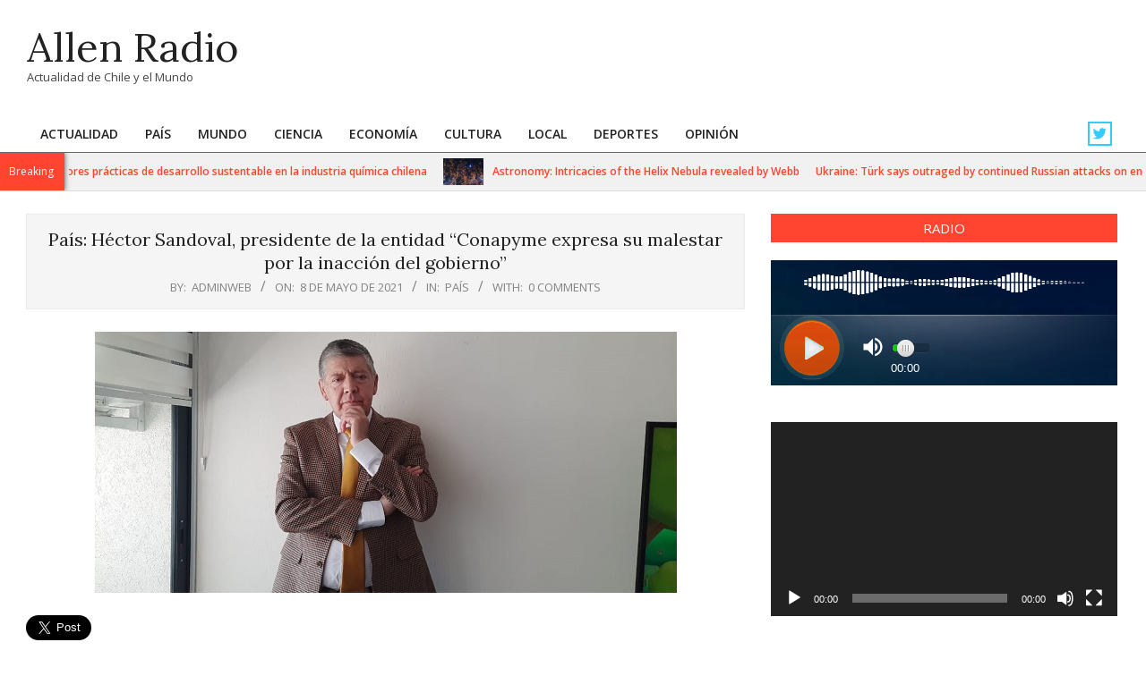

--- FILE ---
content_type: text/html; charset=UTF-8
request_url: https://radioallen.cl/pais-hector-sandoval-presidente-de-la-entidad-conapyme-expresa-su-malestar-por-la-inaccion-del-gobierno/
body_size: 68222
content:
<!DOCTYPE html>
<html lang="es">

<head>
<meta charset="UTF-8" />
<title>País: Héctor Sandoval, presidente de la entidad “Conapyme expresa su malestar por la inacción del gobierno” &#8211; Allen Radio </title>
<meta name='robots' content='max-image-preview:large' />
<meta name="viewport" content="width=device-width, initial-scale=1" />
<meta name="generator" content="Unos 2.12.1" />

<!-- Google Tag Manager by PYS -->
    <script data-cfasync="false" data-pagespeed-no-defer>
	    window.dataLayerPYS = window.dataLayerPYS || [];
	</script>
<!-- End Google Tag Manager by PYS --><script type='application/javascript'  id='pys-version-script'>console.log('PixelYourSite Free version 11.1.5.2');</script>
<link rel='dns-prefetch' href='//fonts.googleapis.com' />
<link rel="alternate" type="application/rss+xml" title="Allen Radio  &raquo; Feed" href="https://radioallen.cl/feed/" />
<link rel="alternate" type="application/rss+xml" title="Allen Radio  &raquo; Feed de los comentarios" href="https://radioallen.cl/comments/feed/" />
<link rel="alternate" type="application/rss+xml" title="Allen Radio  &raquo; Comentario País: Héctor Sandoval, presidente de la entidad “Conapyme expresa su malestar por la inacción del gobierno” del feed" href="https://radioallen.cl/pais-hector-sandoval-presidente-de-la-entidad-conapyme-expresa-su-malestar-por-la-inaccion-del-gobierno/feed/" />
<link rel="pingback" href="https://radioallen.cl/xmlrpc.php" />
<link rel="alternate" title="oEmbed (JSON)" type="application/json+oembed" href="https://radioallen.cl/wp-json/oembed/1.0/embed?url=https%3A%2F%2Fradioallen.cl%2Fpais-hector-sandoval-presidente-de-la-entidad-conapyme-expresa-su-malestar-por-la-inaccion-del-gobierno%2F" />
<link rel="alternate" title="oEmbed (XML)" type="text/xml+oembed" href="https://radioallen.cl/wp-json/oembed/1.0/embed?url=https%3A%2F%2Fradioallen.cl%2Fpais-hector-sandoval-presidente-de-la-entidad-conapyme-expresa-su-malestar-por-la-inaccion-del-gobierno%2F&#038;format=xml" />
<link rel="preload" href="https://radioallen.cl/wp-content/themes/unos/library/fonticons/webfonts/fa-solid-900.woff2" as="font" crossorigin="anonymous">
<link rel="preload" href="https://radioallen.cl/wp-content/themes/unos/library/fonticons/webfonts/fa-regular-400.woff2" as="font" crossorigin="anonymous">
<link rel="preload" href="https://radioallen.cl/wp-content/themes/unos/library/fonticons/webfonts/fa-brands-400.woff2" as="font" crossorigin="anonymous">
<style id='wp-img-auto-sizes-contain-inline-css'>
img:is([sizes=auto i],[sizes^="auto," i]){contain-intrinsic-size:3000px 1500px}
/*# sourceURL=wp-img-auto-sizes-contain-inline-css */
</style>
<style id='wp-emoji-styles-inline-css'>

	img.wp-smiley, img.emoji {
		display: inline !important;
		border: none !important;
		box-shadow: none !important;
		height: 1em !important;
		width: 1em !important;
		margin: 0 0.07em !important;
		vertical-align: -0.1em !important;
		background: none !important;
		padding: 0 !important;
	}
/*# sourceURL=wp-emoji-styles-inline-css */
</style>
<style id='wp-block-library-inline-css'>
:root{--wp-block-synced-color:#7a00df;--wp-block-synced-color--rgb:122,0,223;--wp-bound-block-color:var(--wp-block-synced-color);--wp-editor-canvas-background:#ddd;--wp-admin-theme-color:#007cba;--wp-admin-theme-color--rgb:0,124,186;--wp-admin-theme-color-darker-10:#006ba1;--wp-admin-theme-color-darker-10--rgb:0,107,160.5;--wp-admin-theme-color-darker-20:#005a87;--wp-admin-theme-color-darker-20--rgb:0,90,135;--wp-admin-border-width-focus:2px}@media (min-resolution:192dpi){:root{--wp-admin-border-width-focus:1.5px}}.wp-element-button{cursor:pointer}:root .has-very-light-gray-background-color{background-color:#eee}:root .has-very-dark-gray-background-color{background-color:#313131}:root .has-very-light-gray-color{color:#eee}:root .has-very-dark-gray-color{color:#313131}:root .has-vivid-green-cyan-to-vivid-cyan-blue-gradient-background{background:linear-gradient(135deg,#00d084,#0693e3)}:root .has-purple-crush-gradient-background{background:linear-gradient(135deg,#34e2e4,#4721fb 50%,#ab1dfe)}:root .has-hazy-dawn-gradient-background{background:linear-gradient(135deg,#faaca8,#dad0ec)}:root .has-subdued-olive-gradient-background{background:linear-gradient(135deg,#fafae1,#67a671)}:root .has-atomic-cream-gradient-background{background:linear-gradient(135deg,#fdd79a,#004a59)}:root .has-nightshade-gradient-background{background:linear-gradient(135deg,#330968,#31cdcf)}:root .has-midnight-gradient-background{background:linear-gradient(135deg,#020381,#2874fc)}:root{--wp--preset--font-size--normal:16px;--wp--preset--font-size--huge:42px}.has-regular-font-size{font-size:1em}.has-larger-font-size{font-size:2.625em}.has-normal-font-size{font-size:var(--wp--preset--font-size--normal)}.has-huge-font-size{font-size:var(--wp--preset--font-size--huge)}.has-text-align-center{text-align:center}.has-text-align-left{text-align:left}.has-text-align-right{text-align:right}.has-fit-text{white-space:nowrap!important}#end-resizable-editor-section{display:none}.aligncenter{clear:both}.items-justified-left{justify-content:flex-start}.items-justified-center{justify-content:center}.items-justified-right{justify-content:flex-end}.items-justified-space-between{justify-content:space-between}.screen-reader-text{border:0;clip-path:inset(50%);height:1px;margin:-1px;overflow:hidden;padding:0;position:absolute;width:1px;word-wrap:normal!important}.screen-reader-text:focus{background-color:#ddd;clip-path:none;color:#444;display:block;font-size:1em;height:auto;left:5px;line-height:normal;padding:15px 23px 14px;text-decoration:none;top:5px;width:auto;z-index:100000}html :where(.has-border-color){border-style:solid}html :where([style*=border-top-color]){border-top-style:solid}html :where([style*=border-right-color]){border-right-style:solid}html :where([style*=border-bottom-color]){border-bottom-style:solid}html :where([style*=border-left-color]){border-left-style:solid}html :where([style*=border-width]){border-style:solid}html :where([style*=border-top-width]){border-top-style:solid}html :where([style*=border-right-width]){border-right-style:solid}html :where([style*=border-bottom-width]){border-bottom-style:solid}html :where([style*=border-left-width]){border-left-style:solid}html :where(img[class*=wp-image-]){height:auto;max-width:100%}:where(figure){margin:0 0 1em}html :where(.is-position-sticky){--wp-admin--admin-bar--position-offset:var(--wp-admin--admin-bar--height,0px)}@media screen and (max-width:600px){html :where(.is-position-sticky){--wp-admin--admin-bar--position-offset:0px}}

/*# sourceURL=wp-block-library-inline-css */
</style><style id='global-styles-inline-css'>
:root{--wp--preset--aspect-ratio--square: 1;--wp--preset--aspect-ratio--4-3: 4/3;--wp--preset--aspect-ratio--3-4: 3/4;--wp--preset--aspect-ratio--3-2: 3/2;--wp--preset--aspect-ratio--2-3: 2/3;--wp--preset--aspect-ratio--16-9: 16/9;--wp--preset--aspect-ratio--9-16: 9/16;--wp--preset--color--black: #000000;--wp--preset--color--cyan-bluish-gray: #abb8c3;--wp--preset--color--white: #ffffff;--wp--preset--color--pale-pink: #f78da7;--wp--preset--color--vivid-red: #cf2e2e;--wp--preset--color--luminous-vivid-orange: #ff6900;--wp--preset--color--luminous-vivid-amber: #fcb900;--wp--preset--color--light-green-cyan: #7bdcb5;--wp--preset--color--vivid-green-cyan: #00d084;--wp--preset--color--pale-cyan-blue: #8ed1fc;--wp--preset--color--vivid-cyan-blue: #0693e3;--wp--preset--color--vivid-purple: #9b51e0;--wp--preset--color--accent: #ff4530;--wp--preset--color--accent-font: #ffffff;--wp--preset--gradient--vivid-cyan-blue-to-vivid-purple: linear-gradient(135deg,rgb(6,147,227) 0%,rgb(155,81,224) 100%);--wp--preset--gradient--light-green-cyan-to-vivid-green-cyan: linear-gradient(135deg,rgb(122,220,180) 0%,rgb(0,208,130) 100%);--wp--preset--gradient--luminous-vivid-amber-to-luminous-vivid-orange: linear-gradient(135deg,rgb(252,185,0) 0%,rgb(255,105,0) 100%);--wp--preset--gradient--luminous-vivid-orange-to-vivid-red: linear-gradient(135deg,rgb(255,105,0) 0%,rgb(207,46,46) 100%);--wp--preset--gradient--very-light-gray-to-cyan-bluish-gray: linear-gradient(135deg,rgb(238,238,238) 0%,rgb(169,184,195) 100%);--wp--preset--gradient--cool-to-warm-spectrum: linear-gradient(135deg,rgb(74,234,220) 0%,rgb(151,120,209) 20%,rgb(207,42,186) 40%,rgb(238,44,130) 60%,rgb(251,105,98) 80%,rgb(254,248,76) 100%);--wp--preset--gradient--blush-light-purple: linear-gradient(135deg,rgb(255,206,236) 0%,rgb(152,150,240) 100%);--wp--preset--gradient--blush-bordeaux: linear-gradient(135deg,rgb(254,205,165) 0%,rgb(254,45,45) 50%,rgb(107,0,62) 100%);--wp--preset--gradient--luminous-dusk: linear-gradient(135deg,rgb(255,203,112) 0%,rgb(199,81,192) 50%,rgb(65,88,208) 100%);--wp--preset--gradient--pale-ocean: linear-gradient(135deg,rgb(255,245,203) 0%,rgb(182,227,212) 50%,rgb(51,167,181) 100%);--wp--preset--gradient--electric-grass: linear-gradient(135deg,rgb(202,248,128) 0%,rgb(113,206,126) 100%);--wp--preset--gradient--midnight: linear-gradient(135deg,rgb(2,3,129) 0%,rgb(40,116,252) 100%);--wp--preset--font-size--small: 13px;--wp--preset--font-size--medium: 20px;--wp--preset--font-size--large: 36px;--wp--preset--font-size--x-large: 42px;--wp--preset--spacing--20: 0.44rem;--wp--preset--spacing--30: 0.67rem;--wp--preset--spacing--40: 1rem;--wp--preset--spacing--50: 1.5rem;--wp--preset--spacing--60: 2.25rem;--wp--preset--spacing--70: 3.38rem;--wp--preset--spacing--80: 5.06rem;--wp--preset--shadow--natural: 6px 6px 9px rgba(0, 0, 0, 0.2);--wp--preset--shadow--deep: 12px 12px 50px rgba(0, 0, 0, 0.4);--wp--preset--shadow--sharp: 6px 6px 0px rgba(0, 0, 0, 0.2);--wp--preset--shadow--outlined: 6px 6px 0px -3px rgb(255, 255, 255), 6px 6px rgb(0, 0, 0);--wp--preset--shadow--crisp: 6px 6px 0px rgb(0, 0, 0);}:where(.is-layout-flex){gap: 0.5em;}:where(.is-layout-grid){gap: 0.5em;}body .is-layout-flex{display: flex;}.is-layout-flex{flex-wrap: wrap;align-items: center;}.is-layout-flex > :is(*, div){margin: 0;}body .is-layout-grid{display: grid;}.is-layout-grid > :is(*, div){margin: 0;}:where(.wp-block-columns.is-layout-flex){gap: 2em;}:where(.wp-block-columns.is-layout-grid){gap: 2em;}:where(.wp-block-post-template.is-layout-flex){gap: 1.25em;}:where(.wp-block-post-template.is-layout-grid){gap: 1.25em;}.has-black-color{color: var(--wp--preset--color--black) !important;}.has-cyan-bluish-gray-color{color: var(--wp--preset--color--cyan-bluish-gray) !important;}.has-white-color{color: var(--wp--preset--color--white) !important;}.has-pale-pink-color{color: var(--wp--preset--color--pale-pink) !important;}.has-vivid-red-color{color: var(--wp--preset--color--vivid-red) !important;}.has-luminous-vivid-orange-color{color: var(--wp--preset--color--luminous-vivid-orange) !important;}.has-luminous-vivid-amber-color{color: var(--wp--preset--color--luminous-vivid-amber) !important;}.has-light-green-cyan-color{color: var(--wp--preset--color--light-green-cyan) !important;}.has-vivid-green-cyan-color{color: var(--wp--preset--color--vivid-green-cyan) !important;}.has-pale-cyan-blue-color{color: var(--wp--preset--color--pale-cyan-blue) !important;}.has-vivid-cyan-blue-color{color: var(--wp--preset--color--vivid-cyan-blue) !important;}.has-vivid-purple-color{color: var(--wp--preset--color--vivid-purple) !important;}.has-black-background-color{background-color: var(--wp--preset--color--black) !important;}.has-cyan-bluish-gray-background-color{background-color: var(--wp--preset--color--cyan-bluish-gray) !important;}.has-white-background-color{background-color: var(--wp--preset--color--white) !important;}.has-pale-pink-background-color{background-color: var(--wp--preset--color--pale-pink) !important;}.has-vivid-red-background-color{background-color: var(--wp--preset--color--vivid-red) !important;}.has-luminous-vivid-orange-background-color{background-color: var(--wp--preset--color--luminous-vivid-orange) !important;}.has-luminous-vivid-amber-background-color{background-color: var(--wp--preset--color--luminous-vivid-amber) !important;}.has-light-green-cyan-background-color{background-color: var(--wp--preset--color--light-green-cyan) !important;}.has-vivid-green-cyan-background-color{background-color: var(--wp--preset--color--vivid-green-cyan) !important;}.has-pale-cyan-blue-background-color{background-color: var(--wp--preset--color--pale-cyan-blue) !important;}.has-vivid-cyan-blue-background-color{background-color: var(--wp--preset--color--vivid-cyan-blue) !important;}.has-vivid-purple-background-color{background-color: var(--wp--preset--color--vivid-purple) !important;}.has-black-border-color{border-color: var(--wp--preset--color--black) !important;}.has-cyan-bluish-gray-border-color{border-color: var(--wp--preset--color--cyan-bluish-gray) !important;}.has-white-border-color{border-color: var(--wp--preset--color--white) !important;}.has-pale-pink-border-color{border-color: var(--wp--preset--color--pale-pink) !important;}.has-vivid-red-border-color{border-color: var(--wp--preset--color--vivid-red) !important;}.has-luminous-vivid-orange-border-color{border-color: var(--wp--preset--color--luminous-vivid-orange) !important;}.has-luminous-vivid-amber-border-color{border-color: var(--wp--preset--color--luminous-vivid-amber) !important;}.has-light-green-cyan-border-color{border-color: var(--wp--preset--color--light-green-cyan) !important;}.has-vivid-green-cyan-border-color{border-color: var(--wp--preset--color--vivid-green-cyan) !important;}.has-pale-cyan-blue-border-color{border-color: var(--wp--preset--color--pale-cyan-blue) !important;}.has-vivid-cyan-blue-border-color{border-color: var(--wp--preset--color--vivid-cyan-blue) !important;}.has-vivid-purple-border-color{border-color: var(--wp--preset--color--vivid-purple) !important;}.has-vivid-cyan-blue-to-vivid-purple-gradient-background{background: var(--wp--preset--gradient--vivid-cyan-blue-to-vivid-purple) !important;}.has-light-green-cyan-to-vivid-green-cyan-gradient-background{background: var(--wp--preset--gradient--light-green-cyan-to-vivid-green-cyan) !important;}.has-luminous-vivid-amber-to-luminous-vivid-orange-gradient-background{background: var(--wp--preset--gradient--luminous-vivid-amber-to-luminous-vivid-orange) !important;}.has-luminous-vivid-orange-to-vivid-red-gradient-background{background: var(--wp--preset--gradient--luminous-vivid-orange-to-vivid-red) !important;}.has-very-light-gray-to-cyan-bluish-gray-gradient-background{background: var(--wp--preset--gradient--very-light-gray-to-cyan-bluish-gray) !important;}.has-cool-to-warm-spectrum-gradient-background{background: var(--wp--preset--gradient--cool-to-warm-spectrum) !important;}.has-blush-light-purple-gradient-background{background: var(--wp--preset--gradient--blush-light-purple) !important;}.has-blush-bordeaux-gradient-background{background: var(--wp--preset--gradient--blush-bordeaux) !important;}.has-luminous-dusk-gradient-background{background: var(--wp--preset--gradient--luminous-dusk) !important;}.has-pale-ocean-gradient-background{background: var(--wp--preset--gradient--pale-ocean) !important;}.has-electric-grass-gradient-background{background: var(--wp--preset--gradient--electric-grass) !important;}.has-midnight-gradient-background{background: var(--wp--preset--gradient--midnight) !important;}.has-small-font-size{font-size: var(--wp--preset--font-size--small) !important;}.has-medium-font-size{font-size: var(--wp--preset--font-size--medium) !important;}.has-large-font-size{font-size: var(--wp--preset--font-size--large) !important;}.has-x-large-font-size{font-size: var(--wp--preset--font-size--x-large) !important;}
/*# sourceURL=global-styles-inline-css */
</style>

<style id='classic-theme-styles-inline-css'>
/*! This file is auto-generated */
.wp-block-button__link{color:#fff;background-color:#32373c;border-radius:9999px;box-shadow:none;text-decoration:none;padding:calc(.667em + 2px) calc(1.333em + 2px);font-size:1.125em}.wp-block-file__button{background:#32373c;color:#fff;text-decoration:none}
/*# sourceURL=/wp-includes/css/classic-themes.min.css */
</style>
<link rel='stylesheet' id='lightSlider-css' href='https://radioallen.cl/wp-content/plugins/hootkit/assets/lightSlider.min.css?ver=1.1.2' media='' />
<link rel='stylesheet' id='font-awesome-css' href='https://radioallen.cl/wp-content/themes/unos/library/fonticons/font-awesome.css?ver=5.15.4' media='all' />
<link rel='stylesheet' id='unos-googlefont-css' href='https://fonts.googleapis.com/css2?family=Open%20Sans:ital,wght@0,300;0,400;0,500;0,600;0,700;0,800;1,400;1,700&#038;family=Lora:ital,wght@0,400;0,700;1,400;1,700&#038;display=swap' media='all' />
<link rel='stylesheet' id='hoot-style-css' href='https://radioallen.cl/wp-content/themes/unos/style.css?ver=2.12.1' media='all' />
<link rel='stylesheet' id='unos-hootkit-css' href='https://radioallen.cl/wp-content/themes/unos/hootkit/hootkit.css?ver=2.12.1' media='all' />
<link rel='stylesheet' id='hoot-wpblocks-css' href='https://radioallen.cl/wp-content/themes/unos/include/blocks/wpblocks.css?ver=2.12.1' media='all' />
<link rel='stylesheet' id='hoot-child-style-css' href='https://radioallen.cl/wp-content/themes/unos-magazine-vu/style.css?ver=1.1.1' media='all' />
<link rel='stylesheet' id='unos-child-hootkit-css' href='https://radioallen.cl/wp-content/themes/unos-magazine-vu/hootkit/hootkit.css?ver=1.1.1' media='all' />
<style id='unos-child-hootkit-inline-css'>
a {  color: #ff4530; }  a:hover {  color: #bf3424; }  .accent-typo {  background: #ff4530;  color: #ffffff; }  .invert-accent-typo {  background: #ffffff;  color: #ff4530; }  .invert-typo {  color: #ffffff; }  .enforce-typo {  background: #ffffff; }  body.wordpress input[type="submit"], body.wordpress #submit, body.wordpress .button {  border-color: #ff4530;  background: #ff4530;  color: #ffffff; }  body.wordpress input[type="submit"]:hover, body.wordpress #submit:hover, body.wordpress .button:hover, body.wordpress input[type="submit"]:focus, body.wordpress #submit:focus, body.wordpress .button:focus {  color: #ff4530;  background: #ffffff; }  h1, h2, h3, h4, h5, h6, .title, .titlefont {  font-family: "Lora", serif;  text-transform: none; }  #main.main,.below-header {  background: #ffffff; }  #topbar {  background: #ff4530;  color: #ffffff; }  #topbar.js-search .searchform.expand .searchtext {  background: #ff4530; }  #topbar.js-search .searchform.expand .searchtext,#topbar .js-search-placeholder {  color: #ffffff; }  .header-aside-search.js-search .searchform i.fa-search {  color: #ff4530; }  #site-logo.logo-border {  border-color: #ff4530; }  #site-title {  font-family: "Lora", serif;  text-transform: none; }  .site-logo-with-icon #site-title i {  font-size: 50px; }  .site-logo-mixed-image img {  max-width: 200px; }  .site-title-line em {  color: #ff4530; }  .site-title-line mark {  background: #ff4530;  color: #ffffff; }  .site-title-heading-font {  font-family: "Lora", serif; }  .entry-grid .more-link {  font-family: "Lora", serif; }  .menu-items ul {  background: #ffffff; }  .menu-tag {  border-color: #ff4530; }  .more-link, .more-link a {  color: #ff4530; }  .more-link:hover, .more-link:hover a {  color: #bf3424; }  .sidebar .widget-title,.sub-footer .widget-title, .footer .widget-title {  background: #ff4530;  color: #ffffff;  border: solid 1px;  border-color: #ff4530; }  .sidebar .widget:hover .widget-title,.sub-footer .widget:hover .widget-title, .footer .widget:hover .widget-title {  background: #ffffff;  color: #ff4530; }  .main-content-grid,.widget,.frontpage-area {  margin-top: 35px; }  .widget,.frontpage-area {  margin-bottom: 35px; }  .frontpage-area.module-bg-highlight, .frontpage-area.module-bg-color, .frontpage-area.module-bg-image {  padding: 35px 0; }  .footer .widget {  margin: 20px 0; }  .js-search .searchform.expand .searchtext {  background: #ffffff; }  #infinite-handle span,.lrm-form a.button, .lrm-form button, .lrm-form button[type=submit], .lrm-form #buddypress input[type=submit], .lrm-form input[type=submit],.widget_breadcrumb_navxt .breadcrumbs > .hoot-bcn-pretext {  background: #ff4530;  color: #ffffff; }  .woocommerce nav.woocommerce-pagination ul li a:focus, .woocommerce nav.woocommerce-pagination ul li a:hover {  color: #bf3424; }  .woocommerce div.product .woocommerce-tabs ul.tabs li:hover,.woocommerce div.product .woocommerce-tabs ul.tabs li.active {  background: #ff4530; }  .woocommerce div.product .woocommerce-tabs ul.tabs li:hover a, .woocommerce div.product .woocommerce-tabs ul.tabs li:hover a:hover,.woocommerce div.product .woocommerce-tabs ul.tabs li.active a {  color: #ffffff; }  .wc-block-components-button, .woocommerce #respond input#submit.alt, .woocommerce a.button.alt, .woocommerce button.button.alt, .woocommerce input.button.alt {  border-color: #ff4530;  background: #ff4530;  color: #ffffff; }  .wc-block-components-button:hover, .woocommerce #respond input#submit.alt:hover, .woocommerce a.button.alt:hover, .woocommerce button.button.alt:hover, .woocommerce input.button.alt:hover {  background: #ffffff;  color: #ff4530; }  .widget_breadcrumb_navxt .breadcrumbs > .hoot-bcn-pretext:after {  border-left-color: #ff4530; }  .menu-items > li.current-menu-item:not(.nohighlight):after, .menu-items > li.current-menu-ancestor:after, .menu-items > li:hover:after,.menu-hoottag {  border-color: #ff4530; }  .menu-items ul li.current-menu-item:not(.nohighlight), .menu-items ul li.current-menu-ancestor, .menu-items ul li:hover {  background: #ffffff; }  .menu-items ul li.current-menu-item:not(.nohighlight) > a, .menu-items ul li.current-menu-ancestor > a, .menu-items ul li:hover > a {  color: #ff4530; }  .main > .main-content-grid:first-child,.content-frontpage > .frontpage-area-boxed:first-child {  margin-top: 25px; }  .widget_newsletterwidget, .widget_newsletterwidgetminimal {  background: #ff4530;  color: #ffffff; }  .flycart-toggle, .flycart-panel {  background: #ffffff; }  .topbanner-content mark {  color: #ff4530; }  .lSSlideOuter ul.lSPager.lSpg > li:hover a, .lSSlideOuter ul.lSPager.lSpg > li.active a {  background-color: #ff4530; }  .lSSlideOuter ul.lSPager.lSpg > li a {  border-color: #ff4530; }  .lightSlider .wrap-light-on-dark .hootkitslide-head, .lightSlider .wrap-dark-on-light .hootkitslide-head {  background: #ff4530;  color: #ffffff; }  .widget .viewall a {  background: #ffffff; }  .widget .viewall a:hover {  background: #ffffff;  color: #ff4530; }  .bottomborder-line:after,.bottomborder-shadow:after {  margin-top: 35px; }  .topborder-line:before,.topborder-shadow:before {  margin-bottom: 35px; }  .cta-subtitle {  color: #ff4530; }  .ticker-product-price .amount,.wordpress .ticker-addtocart a.button:hover,.wordpress .ticker-addtocart a.button:focus {  color: #ff4530; }  .content-block-icon i {  color: #ff4530; }  .icon-style-circle,.icon-style-square {  border-color: #ff4530; }  .content-block-style3 .content-block-icon {  background: #ffffff; }  .topbar .social-icons-widget {  background: #ffffff; }  :root .has-accent-color,.is-style-outline>.wp-block-button__link:not(.has-text-color), .wp-block-button__link.is-style-outline:not(.has-text-color) {  color: #ff4530; }  :root .has-accent-background-color,.wp-block-button__link,.wp-block-button__link:hover,.wp-block-search__button,.wp-block-search__button:hover, .wp-block-file__button,.wp-block-file__button:hover {  background: #ff4530; }  :root .has-accent-font-color,.wp-block-button__link,.wp-block-button__link:hover,.wp-block-search__button,.wp-block-search__button:hover, .wp-block-file__button,.wp-block-file__button:hover {  color: #ffffff; }  :root .has-accent-font-background-color {  background: #ffffff; }  @media only screen and (max-width: 969px){ .mobilemenu-fixed .menu-toggle, .mobilemenu-fixed .menu-items {  background: #ffffff; }  .sidebar {  margin-top: 35px; }  .frontpage-widgetarea > div.hgrid > [class*="hgrid-span-"] {  margin-bottom: 35px; }  } @media only screen and (min-width: 970px){ .slider-style2 .lSAction > a {  border-color: #ff4530;  background: #ff4530;  color: #ffffff; }  .slider-style2 .lSAction > a:hover {  background: #ffffff;  color: #ff4530; }  }
/*# sourceURL=unos-child-hootkit-inline-css */
</style>
<script src="https://radioallen.cl/wp-includes/js/jquery/jquery.min.js?ver=3.7.1" id="jquery-core-js"></script>
<script src="https://radioallen.cl/wp-includes/js/jquery/jquery-migrate.min.js?ver=3.4.1" id="jquery-migrate-js"></script>
<script src="https://radioallen.cl/wp-content/plugins/pixelyoursite/dist/scripts/jquery.bind-first-0.2.3.min.js?ver=0.2.3" id="jquery-bind-first-js"></script>
<script src="https://radioallen.cl/wp-content/plugins/pixelyoursite/dist/scripts/js.cookie-2.1.3.min.js?ver=2.1.3" id="js-cookie-pys-js"></script>
<script src="https://radioallen.cl/wp-content/plugins/pixelyoursite/dist/scripts/tld.min.js?ver=2.3.1" id="js-tld-js"></script>
<script id="pys-js-extra">
var pysOptions = {"staticEvents":[],"dynamicEvents":[],"triggerEvents":[],"triggerEventTypes":[],"ga":{"trackingIds":["UA-237184173-1"],"commentEventEnabled":true,"downloadEnabled":true,"formEventEnabled":true,"crossDomainEnabled":false,"crossDomainAcceptIncoming":false,"crossDomainDomains":[],"isDebugEnabled":["index_0"],"serverContainerUrls":{"UA-237184173-1":{"enable_server_container":"","server_container_url":"","transport_url":""}},"additionalConfig":{"UA-237184173-1":{"first_party_collection":true}},"disableAdvertisingFeatures":false,"disableAdvertisingPersonalization":false,"wooVariableAsSimple":true,"custom_page_view_event":false},"debug":"","siteUrl":"https://radioallen.cl","ajaxUrl":"https://radioallen.cl/wp-admin/admin-ajax.php","ajax_event":"8089d1f2a3","enable_remove_download_url_param":"1","cookie_duration":"7","last_visit_duration":"60","enable_success_send_form":"","ajaxForServerEvent":"1","ajaxForServerStaticEvent":"1","useSendBeacon":"1","send_external_id":"1","external_id_expire":"180","track_cookie_for_subdomains":"1","google_consent_mode":"1","gdpr":{"ajax_enabled":false,"all_disabled_by_api":false,"facebook_disabled_by_api":false,"analytics_disabled_by_api":false,"google_ads_disabled_by_api":false,"pinterest_disabled_by_api":false,"bing_disabled_by_api":false,"reddit_disabled_by_api":false,"externalID_disabled_by_api":false,"facebook_prior_consent_enabled":true,"analytics_prior_consent_enabled":true,"google_ads_prior_consent_enabled":null,"pinterest_prior_consent_enabled":true,"bing_prior_consent_enabled":true,"cookiebot_integration_enabled":false,"cookiebot_facebook_consent_category":"marketing","cookiebot_analytics_consent_category":"statistics","cookiebot_tiktok_consent_category":"marketing","cookiebot_google_ads_consent_category":"marketing","cookiebot_pinterest_consent_category":"marketing","cookiebot_bing_consent_category":"marketing","consent_magic_integration_enabled":false,"real_cookie_banner_integration_enabled":false,"cookie_notice_integration_enabled":false,"cookie_law_info_integration_enabled":false,"analytics_storage":{"enabled":true,"value":"granted","filter":false},"ad_storage":{"enabled":true,"value":"granted","filter":false},"ad_user_data":{"enabled":true,"value":"granted","filter":false},"ad_personalization":{"enabled":true,"value":"granted","filter":false}},"cookie":{"disabled_all_cookie":false,"disabled_start_session_cookie":false,"disabled_advanced_form_data_cookie":false,"disabled_landing_page_cookie":false,"disabled_first_visit_cookie":false,"disabled_trafficsource_cookie":false,"disabled_utmTerms_cookie":false,"disabled_utmId_cookie":false},"tracking_analytics":{"TrafficSource":"direct","TrafficLanding":"undefined","TrafficUtms":[],"TrafficUtmsId":[]},"GATags":{"ga_datalayer_type":"default","ga_datalayer_name":"dataLayerPYS"},"woo":{"enabled":false},"edd":{"enabled":false},"cache_bypass":"1768999247"};
//# sourceURL=pys-js-extra
</script>
<script src="https://radioallen.cl/wp-content/plugins/pixelyoursite/dist/scripts/public.js?ver=11.1.5.2" id="pys-js"></script>
<link rel="https://api.w.org/" href="https://radioallen.cl/wp-json/" /><link rel="alternate" title="JSON" type="application/json" href="https://radioallen.cl/wp-json/wp/v2/posts/1847" /><link rel="EditURI" type="application/rsd+xml" title="RSD" href="https://radioallen.cl/xmlrpc.php?rsd" />
<meta name="generator" content="WordPress 6.9" />
<link rel="canonical" href="https://radioallen.cl/pais-hector-sandoval-presidente-de-la-entidad-conapyme-expresa-su-malestar-por-la-inaccion-del-gobierno/" />
<link rel='shortlink' href='https://radioallen.cl/?p=1847' />
<meta name="twitter:widgets:link-color" content="#000000"><meta name="twitter:widgets:border-color" content="#000000"><meta name="twitter:partner" content="tfwp">
<meta name="twitter:card" content="summary"><meta name="twitter:title" content="País: Héctor Sandoval, presidente de la entidad “Conapyme expresa su malestar por la inacción del gobierno”"><meta name="twitter:site" content="@RadioAllen"><meta name="twitter:description" content="Santiago, 08 de Mayo de 2021.- El presidente del Consejo Nacional de la Micro, Pequeña y Mediana Empresa de Chile, CONAPYME, Héctor Sandoval, expresó el malestar de la organización gremial por la inacción del gobierno frente a las medidas para ir en ayuda de las pymes. “Conapyme quiere expresar su&hellip;"><meta name="twitter:image" content="https://radioallen.cl/wp-content/uploads/2021/05/Conapyme-Hector-Sandoval-1504.jpg">
<link rel='stylesheet' id='mediaelement-css' href='https://radioallen.cl/wp-includes/js/mediaelement/mediaelementplayer-legacy.min.css?ver=4.2.17' media='all' />
<link rel='stylesheet' id='wp-mediaelement-css' href='https://radioallen.cl/wp-includes/js/mediaelement/wp-mediaelement.min.css?ver=6.9' media='all' />
</head>

<body class="wp-singular post-template-default single single-post postid-1847 single-format-standard wp-theme-unos wp-child-theme-unos-magazine-vu unos-vu wordpress ltr es es-es child-theme logged-out custom-background singular singular-post singular-post-1847" dir="ltr" itemscope="itemscope" itemtype="https://schema.org/Blog">

	
	<a href="#main" class="screen-reader-text">Skip to content</a>

	
	<div id="page-wrapper" class=" site-stretch page-wrapper sitewrap-wide-right sidebarsN sidebars1 hoot-cf7-style hoot-mapp-style hoot-jetpack-style hoot-sticky-sidebar">

		
		<header id="header" class="site-header header-layout-primary-widget-area header-layout-secondary-bottom tablemenu" role="banner" itemscope="itemscope" itemtype="https://schema.org/WPHeader">

			
			<div id="header-primary" class=" header-part header-primary header-primary-widget-area">
				<div class="hgrid">
					<div class="table hgrid-span-12">
							<div id="branding" class="site-branding branding table-cell-mid">
		<div id="site-logo" class="site-logo-mixed">
			<div id="site-logo-mixed" class="site-logo-mixed site-logo-text-medium"><div class="site-logo-mixed-text"><div id="site-title" class="site-title" itemprop="headline"><a href="https://radioallen.cl" rel="home" itemprop="url"><span class="blogname">Allen Radio </span></a></div><div id="site-description" class="site-description" itemprop="description">Actualidad de Chile y el Mundo</div></div></div>		</div>
	</div><!-- #branding -->
	<div id="header-aside" class=" header-aside table-cell-mid header-aside-widget-area "></div>					</div>
				</div>
			</div>

					<div id="header-supplementary" class=" header-part header-supplementary header-supplementary-bottom header-supplementary-left header-supplementary-mobilemenu-fixed">
			<div class="hgrid">
				<div class="hgrid-span-12">
					<div class="menu-area-wrap">
							<div class="screen-reader-text">Primary Navigation Menu</div>
	<nav id="menu-primary" class="menu nav-menu menu-primary mobilemenu-fixed mobilesubmenu-click" role="navigation" itemscope="itemscope" itemtype="https://schema.org/SiteNavigationElement">
		<a class="menu-toggle" href="#"><span class="menu-toggle-text">Menu</span><i class="fas fa-bars"></i></a>

		<ul id="menu-primary-items" class="menu-items sf-menu menu"><li id="menu-item-122" class="menu-item menu-item-type-post_type menu-item-object-page menu-item-home menu-item-122"><a href="https://radioallen.cl/"><span class="menu-title"><span class="menu-title-text">Actualidad</span></span></a></li>
<li id="menu-item-123" class="menu-item menu-item-type-taxonomy menu-item-object-category current-post-ancestor current-menu-parent current-post-parent menu-item-123"><a href="https://radioallen.cl/categorias/pais/"><span class="menu-title"><span class="menu-title-text">País</span></span></a></li>
<li id="menu-item-129" class="menu-item menu-item-type-taxonomy menu-item-object-category menu-item-129"><a href="https://radioallen.cl/categorias/mundo/"><span class="menu-title"><span class="menu-title-text">Mundo</span></span></a></li>
<li id="menu-item-125" class="menu-item menu-item-type-taxonomy menu-item-object-category menu-item-125"><a href="https://radioallen.cl/categorias/ciencia/"><span class="menu-title"><span class="menu-title-text">Ciencia</span></span></a></li>
<li id="menu-item-127" class="menu-item menu-item-type-taxonomy menu-item-object-category menu-item-127"><a href="https://radioallen.cl/categorias/economia/"><span class="menu-title"><span class="menu-title-text">Economía</span></span></a></li>
<li id="menu-item-126" class="menu-item menu-item-type-taxonomy menu-item-object-category menu-item-126"><a href="https://radioallen.cl/categorias/cultura/"><span class="menu-title"><span class="menu-title-text">Cultura</span></span></a></li>
<li id="menu-item-124" class="menu-item menu-item-type-taxonomy menu-item-object-category menu-item-124"><a href="https://radioallen.cl/categorias/local/"><span class="menu-title"><span class="menu-title-text">Local</span></span></a></li>
<li id="menu-item-128" class="menu-item menu-item-type-taxonomy menu-item-object-category menu-item-128"><a href="https://radioallen.cl/categorias/deportes/"><span class="menu-title"><span class="menu-title-text">Deportes</span></span></a></li>
<li id="menu-item-512" class="menu-item menu-item-type-taxonomy menu-item-object-category menu-item-512"><a href="https://radioallen.cl/categorias/opinion/"><span class="menu-title"><span class="menu-title-text">Opinión</span></span></a></li>
</ul>
	</nav><!-- #menu-primary -->
		<div class="menu-side-box inline-nav js-search">
		<section id="hootkit-social-icons-7" class="widget widget_hootkit-social-icons">
<div class="social-icons-widget social-icons-small"><a href="https://twitter.com/RadioAllen" class=" social-icons-icon fa-twitter-block" target="_blank">
					<i class="fa-twitter fab"></i>
				</a></div></section>	</div>
						</div>
				</div>
			</div>
		</div>
		
		</header><!-- #header -->

			<div id="below-header" class=" below-header inline-nav js-search below-header-boxed">
		<div class="hgrid">
			<div class="hgrid-span-12">

				<div class="below-header-inner">
					
						<div id="below-header-center" class="below-header-part">
							<section id="hootkit-ticker-posts-3" class="widget widget_hootkit-ticker-posts">
<div class="ticker-widget ticker-posts ticker-combined ticker-userstyle ticker-withbg ticker-style1"  style="background:#f1f1f1;color:#ff4530;" ><div class="ticker-title accent-typo">Breaking</div>	<div class="ticker-msg-box"  style="width:1200px;" data-speed='0.05'>
		<div class="ticker-msgs">
			
				<div class="ticker-msg visual-img">
											<div class="ticker-img" style="background-image:url(https://radioallen.cl/wp-content/uploads/2026/01/Asiquim-2101-LL-150x150.jpg);">
							<div class="entry-featured-img-wrap"><a href="https://radioallen.cl/economia-asiquim-premia-las-mejores-practicas-de-desarrollo-sustentable-en-la-industria-quimica-chilena/" class="entry-featured-img-link"><img width="150" height="150" src="https://radioallen.cl/wp-content/uploads/2026/01/Asiquim-2101-LL-150x150.jpg" class="attachment-thumbnail ticker-post-img wp-post-image" alt="" itemscope="" decoding="async" itemprop="image" /></a></div>						</div>
											<div class="ticker-content">
						<div class="ticker-msgtitle"><a href="https://radioallen.cl/economia-asiquim-premia-las-mejores-practicas-de-desarrollo-sustentable-en-la-industria-quimica-chilena/" class="post-ticker-link">Economía: Asiquim premia las mejores prácticas de desarrollo sustentable en la industria química chilena</a></div>
					</div>
				</div>

				
				<div class="ticker-msg visual-img">
											<div class="ticker-img" style="background-image:url(https://radioallen.cl/wp-content/uploads/2026/01/ESA-Helix-Nebula-2101-LL-150x150.jpg);">
							<div class="entry-featured-img-wrap"><a href="https://radioallen.cl/astronomy-intricacies-of-the-helix-nebula-revealed-by-webb/" class="entry-featured-img-link"><img width="150" height="150" src="https://radioallen.cl/wp-content/uploads/2026/01/ESA-Helix-Nebula-2101-LL-150x150.jpg" class="attachment-thumbnail ticker-post-img wp-post-image" alt="" itemscope="" decoding="async" itemprop="image" /></a></div>						</div>
											<div class="ticker-content">
						<div class="ticker-msgtitle"><a href="https://radioallen.cl/astronomy-intricacies-of-the-helix-nebula-revealed-by-webb/" class="post-ticker-link">Astronomy: Intricacies of the Helix Nebula revealed by Webb</a></div>
					</div>
				</div>

				
				<div class="ticker-msg visual-none">
											<div class="ticker-img noimge" style="width:0;"></div>
											<div class="ticker-content">
						<div class="ticker-msgtitle"><a href="https://radioallen.cl/ukraine-turk-says-outraged-by-continued-russian-attacks-on-energy-infrastructure/" class="post-ticker-link">Ukraine: Türk says outraged by continued Russian attacks on energy infrastructure</a></div>
					</div>
				</div>

				
				<div class="ticker-msg visual-img">
											<div class="ticker-img" style="background-image:url(https://radioallen.cl/wp-content/uploads/2026/01/Directora-FOSIS-Antofagasta-Claudia-Ardiles-2101-LL-150x150.jpg);">
							<div class="entry-featured-img-wrap"><a href="https://radioallen.cl/casen-2024-oportunidades-y-el-rol-de-la-politica-social/" class="entry-featured-img-link"><img width="150" height="150" src="https://radioallen.cl/wp-content/uploads/2026/01/Directora-FOSIS-Antofagasta-Claudia-Ardiles-2101-LL-150x150.jpg" class="attachment-thumbnail ticker-post-img wp-post-image" alt="" itemscope="" decoding="async" itemprop="image" /></a></div>						</div>
											<div class="ticker-content">
						<div class="ticker-msgtitle"><a href="https://radioallen.cl/casen-2024-oportunidades-y-el-rol-de-la-politica-social/" class="post-ticker-link">Casen 2024: oportunidades y el rol de la política social</a></div>
					</div>
				</div>

				
				<div class="ticker-msg visual-img">
											<div class="ticker-img" style="background-image:url(https://radioallen.cl/wp-content/uploads/2026/01/Diputada-Joanna-Perez-2101-LL-150x150.jpg);">
							<div class="entry-featured-img-wrap"><a href="https://radioallen.cl/politica-diputada-joanna-perez-llama-al-gobierno-a-transparentar-recursos-y-acelerar-ayuda-en-regiones-afectadas-por-incendios/" class="entry-featured-img-link"><img width="150" height="150" src="https://radioallen.cl/wp-content/uploads/2026/01/Diputada-Joanna-Perez-2101-LL-150x150.jpg" class="attachment-thumbnail ticker-post-img wp-post-image" alt="" itemscope="" decoding="async" itemprop="image" /></a></div>						</div>
											<div class="ticker-content">
						<div class="ticker-msgtitle"><a href="https://radioallen.cl/politica-diputada-joanna-perez-llama-al-gobierno-a-transparentar-recursos-y-acelerar-ayuda-en-regiones-afectadas-por-incendios/" class="post-ticker-link">Política: Diputada Joanna Pérez llama al Gobierno a transparentar recursos y acelerar ayuda en regiones afectadas por incendios</a></div>
					</div>
				</div>

				
				<div class="ticker-msg visual-img">
											<div class="ticker-img" style="background-image:url(https://radioallen.cl/wp-content/uploads/2026/01/Mop-Coquimbo-Monte-Patria-2101-LL-150x150.jpg);">
							<div class="entry-featured-img-wrap"><a href="https://radioallen.cl/coquimbo-mop-inaugura-pavimentacion-de-la-ruta-d-743-en-monte-patria-por-una-inversion-superior-a-los-120-millones-de-pesos/" class="entry-featured-img-link"><img width="150" height="150" src="https://radioallen.cl/wp-content/uploads/2026/01/Mop-Coquimbo-Monte-Patria-2101-LL-150x150.jpg" class="attachment-thumbnail ticker-post-img wp-post-image" alt="" itemscope="" decoding="async" itemprop="image" /></a></div>						</div>
											<div class="ticker-content">
						<div class="ticker-msgtitle"><a href="https://radioallen.cl/coquimbo-mop-inaugura-pavimentacion-de-la-ruta-d-743-en-monte-patria-por-una-inversion-superior-a-los-120-millones-de-pesos/" class="post-ticker-link">Coquimbo: MOP inaugura pavimentación de la Ruta D‑743, en Monte Patria, por una inversión superior a los $120 millones de pesos</a></div>
					</div>
				</div>

				
				<div class="ticker-msg visual-img">
											<div class="ticker-img" style="background-image:url(https://radioallen.cl/wp-content/uploads/2026/01/AChM-Escuela-Verano-2101-LL-150x150.jpg);">
							<div class="entry-featured-img-wrap"><a href="https://radioallen.cl/pais-escuela-de-verano-achm-2026-aborda-la-crisis-hidrica-y-los-desafios-territoriales-desde-la-ruralidad-y-los-asentamientos-precarios/" class="entry-featured-img-link"><img width="150" height="150" src="https://radioallen.cl/wp-content/uploads/2026/01/AChM-Escuela-Verano-2101-LL-150x150.jpg" class="attachment-thumbnail ticker-post-img wp-post-image" alt="" itemscope="" decoding="async" itemprop="image" /></a></div>						</div>
											<div class="ticker-content">
						<div class="ticker-msgtitle"><a href="https://radioallen.cl/pais-escuela-de-verano-achm-2026-aborda-la-crisis-hidrica-y-los-desafios-territoriales-desde-la-ruralidad-y-los-asentamientos-precarios/" class="post-ticker-link">País: Escuela de Verano ACHM 2026 aborda la crisis hídrica y los desafíos territoriales desde la ruralidad y los asentamientos precarios</a></div>
					</div>
				</div>

				
				<div class="ticker-msg visual-img">
											<div class="ticker-img" style="background-image:url(https://radioallen.cl/wp-content/uploads/2026/01/Kast-Gabinete-2001-LL-150x150.jpg);">
							<div class="entry-featured-img-wrap"><a href="https://radioallen.cl/kast-presenta-gabinete-y-despeja-incognita-de-ministerio-de-seguridad-finalmente-asumira-trinidad-steinert/" class="entry-featured-img-link"><img width="150" height="150" src="https://radioallen.cl/wp-content/uploads/2026/01/Kast-Gabinete-2001-LL-150x150.jpg" class="attachment-thumbnail ticker-post-img wp-post-image" alt="" itemscope="" decoding="async" itemprop="image" /></a></div>						</div>
											<div class="ticker-content">
						<div class="ticker-msgtitle"><a href="https://radioallen.cl/kast-presenta-gabinete-y-despeja-incognita-de-ministerio-de-seguridad-finalmente-asumira-trinidad-steinert/" class="post-ticker-link">Kast presenta gabinete y despeja incógnita de ministerio de Seguridad, finalmente asumirá Trinidad Steinert</a></div>
					</div>
				</div>

				
				<div class="ticker-msg visual-img">
											<div class="ticker-img" style="background-image:url(https://radioallen.cl/wp-content/uploads/2026/01/Diputado-Jorge-Rathgeb-2001-LL-150x150.jpg);">
							<div class="entry-featured-img-wrap"><a href="https://radioallen.cl/politica-diputado-jorge-rathgeb-repudia-ataque-a-bomberos-en-angol-y-solicita-dar-con-los-responsables-para-que-reciban-el-maximo-rigor-de-la-justicia/" class="entry-featured-img-link"><img width="150" height="150" src="https://radioallen.cl/wp-content/uploads/2026/01/Diputado-Jorge-Rathgeb-2001-LL-150x150.jpg" class="attachment-thumbnail ticker-post-img wp-post-image" alt="" itemscope="" decoding="async" itemprop="image" /></a></div>						</div>
											<div class="ticker-content">
						<div class="ticker-msgtitle"><a href="https://radioallen.cl/politica-diputado-jorge-rathgeb-repudia-ataque-a-bomberos-en-angol-y-solicita-dar-con-los-responsables-para-que-reciban-el-maximo-rigor-de-la-justicia/" class="post-ticker-link">Política: Diputado Jorge Rathgeb repudia ataque a Bomberos en Angol y solicita dar con los responsables para que reciban el máximo rigor de la justicia</a></div>
					</div>
				</div>

				
				<div class="ticker-msg visual-img">
											<div class="ticker-img" style="background-image:url(https://radioallen.cl/wp-content/uploads/2026/01/Muni-ConCon-sabores-2001-LL-150x150.jpg);">
							<div class="entry-featured-img-wrap"><a href="https://radioallen.cl/verano-2026-3ra-feria-gastronomica-sabores-de-concon-con-la-musica-de-jean-philippe-cretton-mauricio-jurgensen-y-sergio-lagos/" class="entry-featured-img-link"><img width="150" height="150" src="https://radioallen.cl/wp-content/uploads/2026/01/Muni-ConCon-sabores-2001-LL-150x150.jpg" class="attachment-thumbnail ticker-post-img wp-post-image" alt="" itemscope="" decoding="async" itemprop="image" /></a></div>						</div>
											<div class="ticker-content">
						<div class="ticker-msgtitle"><a href="https://radioallen.cl/verano-2026-3ra-feria-gastronomica-sabores-de-concon-con-la-musica-de-jean-philippe-cretton-mauricio-jurgensen-y-sergio-lagos/" class="post-ticker-link">Verano 2026: 3ra Feria Gastronómica  Sabores de Concón con la música de Jean Philippe Crettón, Mauricio Jürgensen y Sergio Lagos</a></div>
					</div>
				</div>

						</div>
	</div>

</div></section>						</div>

						
									</div>

			</div>
		</div>
	</div>
	
		<div id="main" class=" main">
			

<div class="hgrid main-content-grid">

	<main id="content" class="content  hgrid-span-8 has-sidebar layout-wide-right " role="main">
		<div id="content-wrap" class=" content-wrap theiaStickySidebar">

			
				<div id="loop-meta" class="  loop-meta-wrap pageheader-bg-both   loop-meta-withtext">
										<div class="hgrid">

						<div class=" loop-meta hgrid-span-12" itemscope="itemscope" itemtype="https://schema.org/WebPageElement">
							<div class="entry-header">

																<h1 class=" loop-title entry-title" itemprop="headline">País: Héctor Sandoval, presidente de la entidad “Conapyme expresa su malestar por la inacción del gobierno”</h1>

								<div class=" loop-description" itemprop="text"><div class="entry-byline"> <div class="entry-byline-block entry-byline-author"> <span class="entry-byline-label">By:</span> <span class="entry-author" itemprop="author" itemscope="itemscope" itemtype="https://schema.org/Person"><a href="https://radioallen.cl/author/adminweb/" title="Entradas de adminweb" rel="author" class="url fn n" itemprop="url"><span itemprop="name">adminweb</span></a></span> </div> <div class="entry-byline-block entry-byline-date"> <span class="entry-byline-label">On:</span> <time class="entry-published updated" datetime="2021-05-08T19:24:56-03:00" itemprop="datePublished" title="sábado, mayo 8, 2021, 7:24 pm">8 de mayo de 2021</time> </div> <div class="entry-byline-block entry-byline-cats"> <span class="entry-byline-label">In:</span> <a href="https://radioallen.cl/categorias/pais/" rel="category tag">País</a> </div> <div class="entry-byline-block entry-byline-comments"> <span class="entry-byline-label">With:</span> <a href="https://radioallen.cl/pais-hector-sandoval-presidente-de-la-entidad-conapyme-expresa-su-malestar-por-la-inaccion-del-gobierno/#respond" class="comments-link" itemprop="discussionURL">0 Comments</a> </div><span class="entry-publisher" itemprop="publisher" itemscope="itemscope" itemtype="https://schema.org/Organization"><meta itemprop="name" content="Allen Radio "><span itemprop="logo" itemscope itemtype="https://schema.org/ImageObject"><meta itemprop="url" content=""><meta itemprop="width" content=""><meta itemprop="height" content=""></span></span></div><!-- .entry-byline --></div><!-- .loop-description -->
							</div><!-- .entry-header -->
						</div><!-- .loop-meta -->

					</div>
				</div>

			<div itemprop="image" itemscope itemtype="https://schema.org/ImageObject" class="entry-featured-img-wrap"><meta itemprop="url" content="https://radioallen.cl/wp-content/uploads/2021/05/Conapyme-Hector-Sandoval-1504.jpg"><meta itemprop="width" content="650"><meta itemprop="height" content="292"><img width="650" height="292" src="https://radioallen.cl/wp-content/uploads/2021/05/Conapyme-Hector-Sandoval-1504.jpg" class="attachment-hoot-wide-thumb entry-content-featured-img wp-post-image" alt="" itemscope="" decoding="async" loading="lazy" srcset="https://radioallen.cl/wp-content/uploads/2021/05/Conapyme-Hector-Sandoval-1504.jpg 650w, https://radioallen.cl/wp-content/uploads/2021/05/Conapyme-Hector-Sandoval-1504-300x135.jpg 300w, https://radioallen.cl/wp-content/uploads/2021/05/Conapyme-Hector-Sandoval-1504-465x209.jpg 465w" sizes="auto, (max-width: 650px) 100vw, 650px" itemprop="image" /></div>
	<article id="post-1847" class="entry author-adminweb post-1847 post type-post status-publish format-standard has-post-thumbnail category-pais" itemscope="itemscope" itemtype="https://schema.org/BlogPosting" itemprop="blogPost">

		<div class="entry-content" itemprop="articleBody">

			<div class="entry-the-content">
				
<div class="twitter-share"><a href="https://twitter.com/intent/tweet?url=https%3A%2F%2Fradioallen.cl%2Fpais-hector-sandoval-presidente-de-la-entidad-conapyme-expresa-su-malestar-por-la-inaccion-del-gobierno%2F&#038;via=RadioAllen" class="twitter-share-button" data-size="large">Twittear</a></div>
<p>Santiago, 08 de Mayo de 2021.- El presidente del Consejo Nacional de la Micro, Pequeña y Mediana Empresa de Chile, CONAPYME, Héctor Sandoval, expresó el malestar de la organización gremial por la inacción del gobierno frente a las medidas para ir en ayuda de las pymes.</p>
<p>“Conapyme quiere expresar su malestar por la inacción por parte del gobierno respecto a las medidas de ayuda a las pymes que señaló serían anunciadas en el transcurso de la semana”, sostuvo Sandoval.</p>
<p>Agregó que “ya se termina la semana y se alargan las conversaciones entre el gobierno y parlamento y este continuo dialogar sin llegar a acuerdos, lo único que logra es aumentar la angustia y agonía de las pymes, que han debido asumir los costos más altos en esta pandemia”</p>
<p>“Si no han logrado llegar a acuerdos para elaborar los proyectos de ley para enviarlos al parlamento, discutirlos y transformarlos en ley, van a pasar 30 o 40 días más. Las Pymes necesitan soluciones hoy y le pedimos al gobierno que por favor actúe, que llegue a un acuerdo a la brevedad posible y que un problema político no se transforme en la agonía de las Pymes que están sufriendo cada día mas las consecuencias de la pandemia sanitaria y también la pandemia económica”, puntualizó.</p>
			</div>
					</div><!-- .entry-content -->

		<div class="screen-reader-text" itemprop="datePublished" itemtype="https://schema.org/Date">2021-05-08</div>

		
	</article><!-- .entry -->

<div id="loop-nav-wrap" class="loop-nav"><div class="prev">Previous Post: <a href="https://radioallen.cl/celebracion-colmed-ohiggins-invita-al-autocuidado-en-el-dia-de-la-madre/" rel="prev">Celebración: Colmed O’Higgins invita al autocuidado en el Día de la Madre</a></div><div class="next">Next Post: <a href="https://radioallen.cl/diputado-mulet-frvs-anuncio-interpelacion-al-ministro-de-economia/" rel="next">País: Diputado Mulet (FRVS) anunció interpelación al Ministro de Economía</a></div></div><!-- .loop-nav -->

<section id="comments-template">

	
	
		<div id="respond" class="comment-respond">
		<h3 id="reply-title" class="comment-reply-title">Deja una respuesta <small><a rel="nofollow" id="cancel-comment-reply-link" href="/pais-hector-sandoval-presidente-de-la-entidad-conapyme-expresa-su-malestar-por-la-inaccion-del-gobierno/#respond" style="display:none;">Cancelar la respuesta</a></small></h3><form action="https://radioallen.cl/wp-comments-post.php" method="post" id="commentform" class="comment-form"><p class="comment-notes"><span id="email-notes">Tu dirección de correo electrónico no será publicada.</span> <span class="required-field-message">Los campos obligatorios están marcados con <span class="required">*</span></span></p><p class="comment-form-comment"><label for="comment">Comentario <span class="required">*</span></label> <textarea id="comment" name="comment" cols="45" rows="8" maxlength="65525" required></textarea></p><p class="comment-form-author"><label for="author">Nombre <span class="required">*</span></label> <input id="author" name="author" type="text" value="" size="30" maxlength="245" autocomplete="name" required /></p>
<p class="comment-form-email"><label for="email">Correo electrónico <span class="required">*</span></label> <input id="email" name="email" type="email" value="" size="30" maxlength="100" aria-describedby="email-notes" autocomplete="email" required /></p>
<p class="comment-form-url"><label for="url">Web</label> <input id="url" name="url" type="url" value="" size="30" maxlength="200" autocomplete="url" /></p>
<p class="comment-form-cookies-consent"><input id="wp-comment-cookies-consent" name="wp-comment-cookies-consent" type="checkbox" value="yes" /> <label for="wp-comment-cookies-consent">Guarda mi nombre, correo electrónico y web en este navegador para la próxima vez que comente.</label></p>
<p class="form-submit"><input name="submit" type="submit" id="submit" class="submit" value="Publicar el comentario" /> <input type='hidden' name='comment_post_ID' value='1847' id='comment_post_ID' />
<input type='hidden' name='comment_parent' id='comment_parent' value='0' />
</p></form>	</div><!-- #respond -->
	
</section><!-- #comments-template -->
		</div><!-- #content-wrap -->
	</main><!-- #content -->

	
	<aside id="sidebar-primary" class="sidebar sidebar-primary hgrid-span-4 layout-wide-right " role="complementary" itemscope="itemscope" itemtype="https://schema.org/WPSideBar">
		<div class=" sidebar-wrap theiaStickySidebar">

			<section id="custom_html-10" class="widget_text widget widget_custom_html"><h3 class="widget-title"><span>radio</span></h3><div class="textwidget custom-html-widget"><iframe name="contenedorPlayer" class="cuadroBordeado" allow="autoplay" width="420px" height="140px" marginwidth=0 marginheight=0 hspace=0 vspace=0 frameborder=0 scrolling=no  src="https://cp.usastreams.com/pr2g/APPlayerRadioHTML5.aspx?stream=https://radios.sonidoshd.com//8360/;&fondo=05&formato=mp3&color=14&titulo=2&autoStart=1&vol=5&tipo=22&nombre=Allen+Radio&server=https://radios.sonidoshd.com//8360/index.htmlCHUMILLASsid=1"></iframe></div></section><section id="media_video-6" class="widget widget_media_video"><div style="width:100%;" class="wp-video"><video class="wp-video-shortcode" id="video-1847-1" preload="metadata" controls="controls"><source type="video/youtube" src="https://www.youtube.com/watch?v=7WLuvspCYwE&#038;_=1" /><a href="https://www.youtube.com/watch?v=7WLuvspCYwE">https://www.youtube.com/watch?v=7WLuvspCYwE</a></video></div></section><section id="custom_html-2" class="widget_text widget widget_custom_html"><h3 class="widget-title"><span>Twitter</span></h3><div class="textwidget custom-html-widget"><a class="twitter-timeline" data-height="700" href="https://twitter.com/RadioAllen?ref_src=twsrc%5Etfw">Tweets by RadioAllen</a> <script async src="https://platform.twitter.com/widgets.js" charset="utf-8"></script></div></section><section id="search-2" class="widget widget_search"><div class="searchbody"><form method="get" class="searchform" action="https://radioallen.cl/" ><label class="screen-reader-text">Search</label><i class="fas fa-search"></i><input type="text" class="searchtext" name="s" placeholder="Type Search Term &hellip;" value="" /><input type="submit" class="submit" name="submit" value="Search" /><span class="js-search-placeholder"></span></form></div><!-- /searchbody --></section>
		<section id="recent-posts-2" class="widget widget_recent_entries">
		<h3 class="widget-title"><span>Entradas recientes</span></h3>
		<ul>
											<li>
					<a href="https://radioallen.cl/economia-asiquim-premia-las-mejores-practicas-de-desarrollo-sustentable-en-la-industria-quimica-chilena/">Economía: Asiquim premia las mejores prácticas de desarrollo sustentable en la industria química chilena</a>
									</li>
											<li>
					<a href="https://radioallen.cl/astronomy-intricacies-of-the-helix-nebula-revealed-by-webb/">Astronomy: Intricacies of the Helix Nebula revealed by Webb</a>
									</li>
											<li>
					<a href="https://radioallen.cl/ukraine-turk-says-outraged-by-continued-russian-attacks-on-energy-infrastructure/">Ukraine: Türk says outraged by continued Russian attacks on energy infrastructure</a>
									</li>
											<li>
					<a href="https://radioallen.cl/casen-2024-oportunidades-y-el-rol-de-la-politica-social/">Casen 2024: oportunidades y el rol de la política social</a>
									</li>
											<li>
					<a href="https://radioallen.cl/politica-diputada-joanna-perez-llama-al-gobierno-a-transparentar-recursos-y-acelerar-ayuda-en-regiones-afectadas-por-incendios/">Política: Diputada Joanna Pérez llama al Gobierno a transparentar recursos y acelerar ayuda en regiones afectadas por incendios</a>
									</li>
					</ul>

		</section>
		</div><!-- .sidebar-wrap -->
	</aside><!-- #sidebar-primary -->

	

</div><!-- .main-content-grid -->

		</div><!-- #main -->

		
		
<footer id="footer" class="site-footer footer hgrid-stretch inline-nav" role="contentinfo" itemscope="itemscope" itemtype="https://schema.org/WPFooter">
	<div class="hgrid">
					<div class="hgrid-span-3 footer-column">
							</div>
					<div class="hgrid-span-3 footer-column">
							</div>
					<div class="hgrid-span-3 footer-column">
							</div>
					<div class="hgrid-span-3 footer-column">
				<section id="hootkit-profile-3" class="widget widget_hootkit-profile">
<div class="profile-widget-wrap topborder-none bottomborder-none">
	<div class="profile-widget">

		
					<div class="profile-content"><p>Allen Radio 2025<br />
All Rigths Reserved</p>
</div>
		
		
		
	</div>
</div></section>			</div>
			</div>
</footer><!-- #footer -->


			<div id="post-footer" class=" post-footer hgrid-stretch linkstyle">
		<div class="hgrid">
			<div class="hgrid-span-12">
				<p class="credit small">
					<a class="privacy-policy-link" href="https://radioallen.cl/privacy-policy/" rel="privacy-policy">Politicas de Privacidad</a> Designed using <a class="theme-link" href="https://wphoot.com/themes/unos/" title="Unos WordPress Theme">Unos</a>. Powered by <a class="wp-link" href="https://wordpress.org">WordPress</a>.				</p><!-- .credit -->
			</div>
		</div>
	</div>

	</div><!-- #page-wrapper -->

	<script type="speculationrules">
{"prefetch":[{"source":"document","where":{"and":[{"href_matches":"/*"},{"not":{"href_matches":["/wp-*.php","/wp-admin/*","/wp-content/uploads/*","/wp-content/*","/wp-content/plugins/*","/wp-content/themes/unos-magazine-vu/*","/wp-content/themes/unos/*","/*\\?(.+)"]}},{"not":{"selector_matches":"a[rel~=\"nofollow\"]"}},{"not":{"selector_matches":".no-prefetch, .no-prefetch a"}}]},"eagerness":"conservative"}]}
</script>
<script src="https://radioallen.cl/wp-includes/js/comment-reply.min.js?ver=6.9" id="comment-reply-js" async data-wp-strategy="async" fetchpriority="low"></script>
<script id="hoverIntent-js-extra">
var hootData = {"contentblockhover":"enable","contentblockhovertext":"disable"};
//# sourceURL=hoverIntent-js-extra
</script>
<script src="https://radioallen.cl/wp-includes/js/hoverIntent.min.js?ver=1.10.2" id="hoverIntent-js"></script>
<script src="https://radioallen.cl/wp-content/themes/unos/js/jquery.superfish.js?ver=1.7.5" id="jquery-superfish-js"></script>
<script src="https://radioallen.cl/wp-content/themes/unos/js/jquery.fitvids.js?ver=1.1" id="jquery-fitvids-js"></script>
<script src="https://radioallen.cl/wp-content/themes/unos/js/jquery.parallax.js?ver=1.4.2" id="jquery-parallax-js"></script>
<script src="https://radioallen.cl/wp-content/themes/unos/js/resizesensor.js?ver=1.7.0" id="resizesensor-js"></script>
<script src="https://radioallen.cl/wp-content/themes/unos/js/jquery.theia-sticky-sidebar.js?ver=1.7.0" id="jquery-theia-sticky-sidebar-js"></script>
<script src="https://radioallen.cl/wp-content/plugins/hootkit/assets/jquery.lightSlider.min.js?ver=1.1.2" id="jquery-lightSlider-js"></script>
<script src="https://radioallen.cl/wp-content/plugins/hootkit/assets/widgets.js?ver=3.0.3" id="hootkit-widgets-js"></script>
<script id="hootkit-miscmods-js-extra">
var hootkitMiscmodsData = {"ajaxurl":"https://radioallen.cl/wp-admin/admin-ajax.php"};
//# sourceURL=hootkit-miscmods-js-extra
</script>
<script src="https://radioallen.cl/wp-content/plugins/hootkit/assets/miscmods.js?ver=3.0.3" id="hootkit-miscmods-js"></script>
<script src="https://radioallen.cl/wp-content/themes/unos/js/hoot.theme.js?ver=2.12.1" id="hoot-theme-js"></script>
<script id="twitter-wjs-js-extra">
window.twttr=(function(w){t=w.twttr||{};t._e=[];t.ready=function(f){t._e.push(f);};return t;}(window));
//# sourceURL=twitter-wjs-js-extra
</script>
<script type="text/javascript" id="twitter-wjs" async defer src="https://platform.twitter.com/widgets.js" charset="utf-8"></script>
<script id="mediaelement-core-js-before">
var mejsL10n = {"language":"es","strings":{"mejs.download-file":"Descargar archivo","mejs.install-flash":"Est\u00e1s usando un navegador que no tiene Flash activo o instalado. Por favor, activa el componente del reproductor Flash o descarga la \u00faltima versi\u00f3n desde https://get.adobe.com/flashplayer/","mejs.fullscreen":"Pantalla completa","mejs.play":"Reproducir","mejs.pause":"Pausa","mejs.time-slider":"Control de tiempo","mejs.time-help-text":"Usa las teclas de direcci\u00f3n izquierda/derecha para avanzar un segundo y las flechas arriba/abajo para avanzar diez segundos.","mejs.live-broadcast":"Transmisi\u00f3n en vivo","mejs.volume-help-text":"Utiliza las teclas de flecha arriba/abajo para aumentar o disminuir el volumen.","mejs.unmute":"Activar el sonido","mejs.mute":"Silenciar","mejs.volume-slider":"Control de volumen","mejs.video-player":"Reproductor de v\u00eddeo","mejs.audio-player":"Reproductor de audio","mejs.captions-subtitles":"Pies de foto / Subt\u00edtulos","mejs.captions-chapters":"Cap\u00edtulos","mejs.none":"Ninguna","mejs.afrikaans":"Afrik\u00e1ans","mejs.albanian":"Albano","mejs.arabic":"\u00c1rabe","mejs.belarusian":"Bielorruso","mejs.bulgarian":"B\u00falgaro","mejs.catalan":"Catal\u00e1n","mejs.chinese":"Chino","mejs.chinese-simplified":"Chino (Simplificado)","mejs.chinese-traditional":"Chino (Tradicional)","mejs.croatian":"Croata","mejs.czech":"Checo","mejs.danish":"Dan\u00e9s","mejs.dutch":"Neerland\u00e9s","mejs.english":"Ingl\u00e9s","mejs.estonian":"Estonio","mejs.filipino":"Filipino","mejs.finnish":"Fin\u00e9s","mejs.french":"Franc\u00e9s","mejs.galician":"Gallego","mejs.german":"Alem\u00e1n","mejs.greek":"Griego","mejs.haitian-creole":"Creole haitiano","mejs.hebrew":"Hebreo","mejs.hindi":"Indio","mejs.hungarian":"H\u00fangaro","mejs.icelandic":"Island\u00e9s","mejs.indonesian":"Indonesio","mejs.irish":"Irland\u00e9s","mejs.italian":"Italiano","mejs.japanese":"Japon\u00e9s","mejs.korean":"Coreano","mejs.latvian":"Let\u00f3n","mejs.lithuanian":"Lituano","mejs.macedonian":"Macedonio","mejs.malay":"Malayo","mejs.maltese":"Malt\u00e9s","mejs.norwegian":"Noruego","mejs.persian":"Persa","mejs.polish":"Polaco","mejs.portuguese":"Portugu\u00e9s","mejs.romanian":"Rumano","mejs.russian":"Ruso","mejs.serbian":"Serbio","mejs.slovak":"Eslovaco","mejs.slovenian":"Esloveno","mejs.spanish":"Espa\u00f1ol","mejs.swahili":"Swahili","mejs.swedish":"Sueco","mejs.tagalog":"Tagalo","mejs.thai":"Tailand\u00e9s","mejs.turkish":"Turco","mejs.ukrainian":"Ukraniano","mejs.vietnamese":"Vietnamita","mejs.welsh":"Gal\u00e9s","mejs.yiddish":"Yiddish"}};
//# sourceURL=mediaelement-core-js-before
</script>
<script src="https://radioallen.cl/wp-includes/js/mediaelement/mediaelement-and-player.min.js?ver=4.2.17" id="mediaelement-core-js"></script>
<script src="https://radioallen.cl/wp-includes/js/mediaelement/mediaelement-migrate.min.js?ver=6.9" id="mediaelement-migrate-js"></script>
<script id="mediaelement-js-extra">
var _wpmejsSettings = {"pluginPath":"/wp-includes/js/mediaelement/","classPrefix":"mejs-","stretching":"responsive","audioShortcodeLibrary":"mediaelement","videoShortcodeLibrary":"mediaelement"};
//# sourceURL=mediaelement-js-extra
</script>
<script src="https://radioallen.cl/wp-includes/js/mediaelement/wp-mediaelement.min.js?ver=6.9" id="wp-mediaelement-js"></script>
<script src="https://radioallen.cl/wp-includes/js/mediaelement/renderers/vimeo.min.js?ver=4.2.17" id="mediaelement-vimeo-js"></script>
<script id="wp-emoji-settings" type="application/json">
{"baseUrl":"https://s.w.org/images/core/emoji/17.0.2/72x72/","ext":".png","svgUrl":"https://s.w.org/images/core/emoji/17.0.2/svg/","svgExt":".svg","source":{"concatemoji":"https://radioallen.cl/wp-includes/js/wp-emoji-release.min.js?ver=6.9"}}
</script>
<script type="module">
/*! This file is auto-generated */
const a=JSON.parse(document.getElementById("wp-emoji-settings").textContent),o=(window._wpemojiSettings=a,"wpEmojiSettingsSupports"),s=["flag","emoji"];function i(e){try{var t={supportTests:e,timestamp:(new Date).valueOf()};sessionStorage.setItem(o,JSON.stringify(t))}catch(e){}}function c(e,t,n){e.clearRect(0,0,e.canvas.width,e.canvas.height),e.fillText(t,0,0);t=new Uint32Array(e.getImageData(0,0,e.canvas.width,e.canvas.height).data);e.clearRect(0,0,e.canvas.width,e.canvas.height),e.fillText(n,0,0);const a=new Uint32Array(e.getImageData(0,0,e.canvas.width,e.canvas.height).data);return t.every((e,t)=>e===a[t])}function p(e,t){e.clearRect(0,0,e.canvas.width,e.canvas.height),e.fillText(t,0,0);var n=e.getImageData(16,16,1,1);for(let e=0;e<n.data.length;e++)if(0!==n.data[e])return!1;return!0}function u(e,t,n,a){switch(t){case"flag":return n(e,"\ud83c\udff3\ufe0f\u200d\u26a7\ufe0f","\ud83c\udff3\ufe0f\u200b\u26a7\ufe0f")?!1:!n(e,"\ud83c\udde8\ud83c\uddf6","\ud83c\udde8\u200b\ud83c\uddf6")&&!n(e,"\ud83c\udff4\udb40\udc67\udb40\udc62\udb40\udc65\udb40\udc6e\udb40\udc67\udb40\udc7f","\ud83c\udff4\u200b\udb40\udc67\u200b\udb40\udc62\u200b\udb40\udc65\u200b\udb40\udc6e\u200b\udb40\udc67\u200b\udb40\udc7f");case"emoji":return!a(e,"\ud83e\u1fac8")}return!1}function f(e,t,n,a){let r;const o=(r="undefined"!=typeof WorkerGlobalScope&&self instanceof WorkerGlobalScope?new OffscreenCanvas(300,150):document.createElement("canvas")).getContext("2d",{willReadFrequently:!0}),s=(o.textBaseline="top",o.font="600 32px Arial",{});return e.forEach(e=>{s[e]=t(o,e,n,a)}),s}function r(e){var t=document.createElement("script");t.src=e,t.defer=!0,document.head.appendChild(t)}a.supports={everything:!0,everythingExceptFlag:!0},new Promise(t=>{let n=function(){try{var e=JSON.parse(sessionStorage.getItem(o));if("object"==typeof e&&"number"==typeof e.timestamp&&(new Date).valueOf()<e.timestamp+604800&&"object"==typeof e.supportTests)return e.supportTests}catch(e){}return null}();if(!n){if("undefined"!=typeof Worker&&"undefined"!=typeof OffscreenCanvas&&"undefined"!=typeof URL&&URL.createObjectURL&&"undefined"!=typeof Blob)try{var e="postMessage("+f.toString()+"("+[JSON.stringify(s),u.toString(),c.toString(),p.toString()].join(",")+"));",a=new Blob([e],{type:"text/javascript"});const r=new Worker(URL.createObjectURL(a),{name:"wpTestEmojiSupports"});return void(r.onmessage=e=>{i(n=e.data),r.terminate(),t(n)})}catch(e){}i(n=f(s,u,c,p))}t(n)}).then(e=>{for(const n in e)a.supports[n]=e[n],a.supports.everything=a.supports.everything&&a.supports[n],"flag"!==n&&(a.supports.everythingExceptFlag=a.supports.everythingExceptFlag&&a.supports[n]);var t;a.supports.everythingExceptFlag=a.supports.everythingExceptFlag&&!a.supports.flag,a.supports.everything||((t=a.source||{}).concatemoji?r(t.concatemoji):t.wpemoji&&t.twemoji&&(r(t.twemoji),r(t.wpemoji)))});
//# sourceURL=https://radioallen.cl/wp-includes/js/wp-emoji-loader.min.js
</script>

</body>
</html>